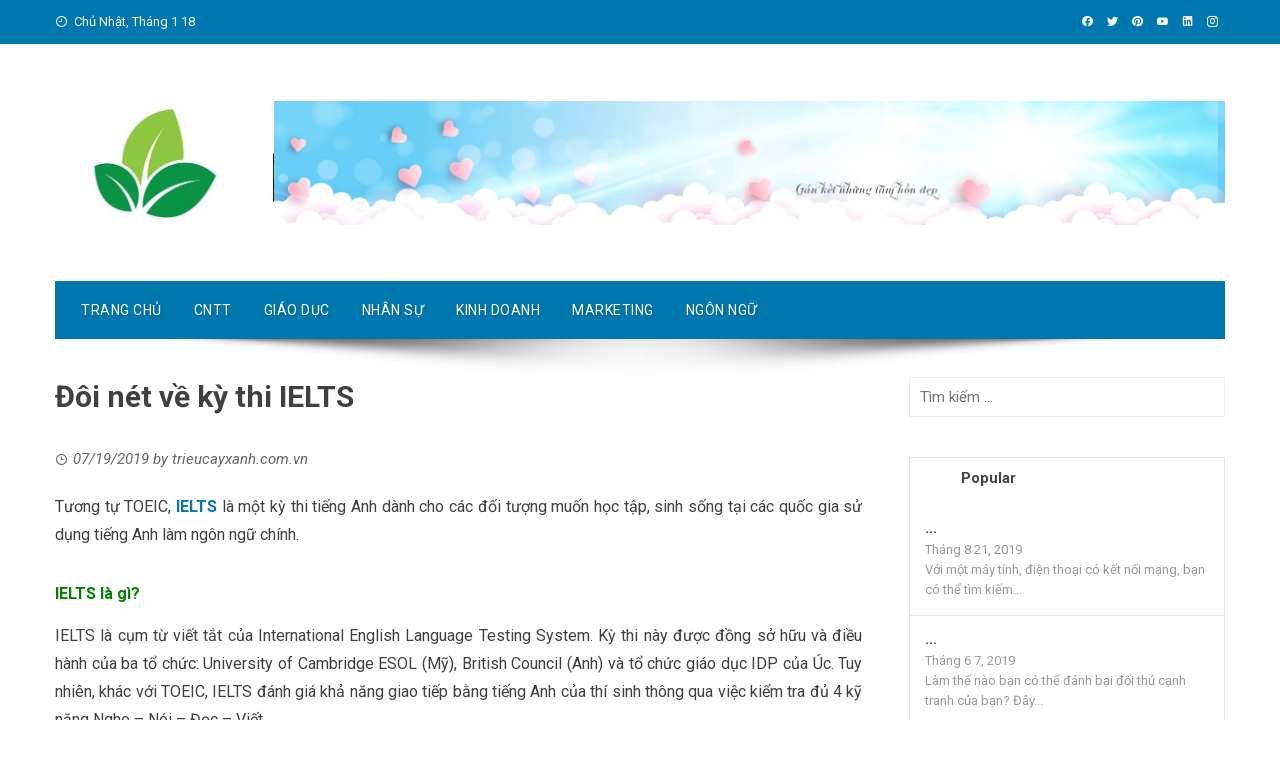

--- FILE ---
content_type: text/html; charset=UTF-8
request_url: https://trieucayxanh.com.vn/doi-net-ve-ky-thi-ielts/
body_size: 12911
content:
<!DOCTYPE html>
<html lang="vi" prefix="og: http://ogp.me/ns# fb: http://ogp.me/ns/fb# article: http://ogp.me/ns/article#">
    <head>
        <meta charset="UTF-8">
        <meta name="viewport" content="width=device-width, initial-scale=1">
        <link rel="profile" href="http://gmpg.org/xfn/11">

        <title>Đôi nét về kỳ thi IELTS</title>
<meta name='robots' content='max-image-preview:large' />
	<style>img:is([sizes="auto" i], [sizes^="auto," i]) { contain-intrinsic-size: 3000px 1500px }</style>
	
<!-- SEO Ultimate (http://www.seodesignsolutions.com/wordpress-seo/) -->
	<link rel="canonical" href="https://trieucayxanh.com.vn/doi-net-ve-ky-thi-ielts/" />
	<meta name="description" content="Tương tự TOEIC, IELTS là một kỳ thi tiếng Anh dành cho các đối tượng muốn học tập, sinh sống tại các quốc gia sử dụng tiếng Anh làm ngôn ngữ chính." />
	<meta property="og:type" content="article" />
	<meta property="og:title" content="Đôi nét về kỳ thi IELTS" />
	<meta property="og:description" content="Tương tự TOEIC, IELTS là một kỳ thi tiếng Anh dành cho các đối tượng muốn học tập, sinh sống tại các quốc gia sử dụng tiếng Anh làm ngôn ngữ chính." />
	<meta property="og:url" content="https://trieucayxanh.com.vn/doi-net-ve-ky-thi-ielts/" />
	<meta property="og:image" content="https://trieucayxanh.com.vn/wp-content/uploads/2019/07/doi-net-ve-ky-thi-ielts.jpg" />
	<meta property="article:published_time" content="2019-07-19" />
	<meta property="article:modified_time" content="2021-03-14" />
	<meta property="article:author" content="https://trieucayxanh.com.vn/author/bientapvien/" />
	<meta property="article:tag" content="Giáo dục" />
	<meta property="article:tag" content="Ngôn ngữ" />
	<meta property="og:site_name" content="Triệu cây xanh" />
	<meta name="twitter:card" content="summary" />
<!-- /SEO Ultimate -->

<link rel='dns-prefetch' href='//fonts.googleapis.com' />
<script type="text/javascript">
/* <![CDATA[ */
window._wpemojiSettings = {"baseUrl":"https:\/\/s.w.org\/images\/core\/emoji\/15.0.3\/72x72\/","ext":".png","svgUrl":"https:\/\/s.w.org\/images\/core\/emoji\/15.0.3\/svg\/","svgExt":".svg","source":{"concatemoji":"https:\/\/trieucayxanh.com.vn\/wp-includes\/js\/wp-emoji-release.min.js?ver=6.7.4"}};
/*! This file is auto-generated */
!function(i,n){var o,s,e;function c(e){try{var t={supportTests:e,timestamp:(new Date).valueOf()};sessionStorage.setItem(o,JSON.stringify(t))}catch(e){}}function p(e,t,n){e.clearRect(0,0,e.canvas.width,e.canvas.height),e.fillText(t,0,0);var t=new Uint32Array(e.getImageData(0,0,e.canvas.width,e.canvas.height).data),r=(e.clearRect(0,0,e.canvas.width,e.canvas.height),e.fillText(n,0,0),new Uint32Array(e.getImageData(0,0,e.canvas.width,e.canvas.height).data));return t.every(function(e,t){return e===r[t]})}function u(e,t,n){switch(t){case"flag":return n(e,"\ud83c\udff3\ufe0f\u200d\u26a7\ufe0f","\ud83c\udff3\ufe0f\u200b\u26a7\ufe0f")?!1:!n(e,"\ud83c\uddfa\ud83c\uddf3","\ud83c\uddfa\u200b\ud83c\uddf3")&&!n(e,"\ud83c\udff4\udb40\udc67\udb40\udc62\udb40\udc65\udb40\udc6e\udb40\udc67\udb40\udc7f","\ud83c\udff4\u200b\udb40\udc67\u200b\udb40\udc62\u200b\udb40\udc65\u200b\udb40\udc6e\u200b\udb40\udc67\u200b\udb40\udc7f");case"emoji":return!n(e,"\ud83d\udc26\u200d\u2b1b","\ud83d\udc26\u200b\u2b1b")}return!1}function f(e,t,n){var r="undefined"!=typeof WorkerGlobalScope&&self instanceof WorkerGlobalScope?new OffscreenCanvas(300,150):i.createElement("canvas"),a=r.getContext("2d",{willReadFrequently:!0}),o=(a.textBaseline="top",a.font="600 32px Arial",{});return e.forEach(function(e){o[e]=t(a,e,n)}),o}function t(e){var t=i.createElement("script");t.src=e,t.defer=!0,i.head.appendChild(t)}"undefined"!=typeof Promise&&(o="wpEmojiSettingsSupports",s=["flag","emoji"],n.supports={everything:!0,everythingExceptFlag:!0},e=new Promise(function(e){i.addEventListener("DOMContentLoaded",e,{once:!0})}),new Promise(function(t){var n=function(){try{var e=JSON.parse(sessionStorage.getItem(o));if("object"==typeof e&&"number"==typeof e.timestamp&&(new Date).valueOf()<e.timestamp+604800&&"object"==typeof e.supportTests)return e.supportTests}catch(e){}return null}();if(!n){if("undefined"!=typeof Worker&&"undefined"!=typeof OffscreenCanvas&&"undefined"!=typeof URL&&URL.createObjectURL&&"undefined"!=typeof Blob)try{var e="postMessage("+f.toString()+"("+[JSON.stringify(s),u.toString(),p.toString()].join(",")+"));",r=new Blob([e],{type:"text/javascript"}),a=new Worker(URL.createObjectURL(r),{name:"wpTestEmojiSupports"});return void(a.onmessage=function(e){c(n=e.data),a.terminate(),t(n)})}catch(e){}c(n=f(s,u,p))}t(n)}).then(function(e){for(var t in e)n.supports[t]=e[t],n.supports.everything=n.supports.everything&&n.supports[t],"flag"!==t&&(n.supports.everythingExceptFlag=n.supports.everythingExceptFlag&&n.supports[t]);n.supports.everythingExceptFlag=n.supports.everythingExceptFlag&&!n.supports.flag,n.DOMReady=!1,n.readyCallback=function(){n.DOMReady=!0}}).then(function(){return e}).then(function(){var e;n.supports.everything||(n.readyCallback(),(e=n.source||{}).concatemoji?t(e.concatemoji):e.wpemoji&&e.twemoji&&(t(e.twemoji),t(e.wpemoji)))}))}((window,document),window._wpemojiSettings);
/* ]]> */
</script>
<style id='wp-emoji-styles-inline-css' type='text/css'>

	img.wp-smiley, img.emoji {
		display: inline !important;
		border: none !important;
		box-shadow: none !important;
		height: 1em !important;
		width: 1em !important;
		margin: 0 0.07em !important;
		vertical-align: -0.1em !important;
		background: none !important;
		padding: 0 !important;
	}
</style>
<link rel='stylesheet' id='wp-block-library-css' href='https://trieucayxanh.com.vn/wp-includes/css/dist/block-library/style.min.css?ver=6.7.4' type='text/css' media='all' />
<style id='wp-block-library-theme-inline-css' type='text/css'>
.wp-block-audio :where(figcaption){color:#555;font-size:13px;text-align:center}.is-dark-theme .wp-block-audio :where(figcaption){color:#ffffffa6}.wp-block-audio{margin:0 0 1em}.wp-block-code{border:1px solid #ccc;border-radius:4px;font-family:Menlo,Consolas,monaco,monospace;padding:.8em 1em}.wp-block-embed :where(figcaption){color:#555;font-size:13px;text-align:center}.is-dark-theme .wp-block-embed :where(figcaption){color:#ffffffa6}.wp-block-embed{margin:0 0 1em}.blocks-gallery-caption{color:#555;font-size:13px;text-align:center}.is-dark-theme .blocks-gallery-caption{color:#ffffffa6}:root :where(.wp-block-image figcaption){color:#555;font-size:13px;text-align:center}.is-dark-theme :root :where(.wp-block-image figcaption){color:#ffffffa6}.wp-block-image{margin:0 0 1em}.wp-block-pullquote{border-bottom:4px solid;border-top:4px solid;color:currentColor;margin-bottom:1.75em}.wp-block-pullquote cite,.wp-block-pullquote footer,.wp-block-pullquote__citation{color:currentColor;font-size:.8125em;font-style:normal;text-transform:uppercase}.wp-block-quote{border-left:.25em solid;margin:0 0 1.75em;padding-left:1em}.wp-block-quote cite,.wp-block-quote footer{color:currentColor;font-size:.8125em;font-style:normal;position:relative}.wp-block-quote:where(.has-text-align-right){border-left:none;border-right:.25em solid;padding-left:0;padding-right:1em}.wp-block-quote:where(.has-text-align-center){border:none;padding-left:0}.wp-block-quote.is-large,.wp-block-quote.is-style-large,.wp-block-quote:where(.is-style-plain){border:none}.wp-block-search .wp-block-search__label{font-weight:700}.wp-block-search__button{border:1px solid #ccc;padding:.375em .625em}:where(.wp-block-group.has-background){padding:1.25em 2.375em}.wp-block-separator.has-css-opacity{opacity:.4}.wp-block-separator{border:none;border-bottom:2px solid;margin-left:auto;margin-right:auto}.wp-block-separator.has-alpha-channel-opacity{opacity:1}.wp-block-separator:not(.is-style-wide):not(.is-style-dots){width:100px}.wp-block-separator.has-background:not(.is-style-dots){border-bottom:none;height:1px}.wp-block-separator.has-background:not(.is-style-wide):not(.is-style-dots){height:2px}.wp-block-table{margin:0 0 1em}.wp-block-table td,.wp-block-table th{word-break:normal}.wp-block-table :where(figcaption){color:#555;font-size:13px;text-align:center}.is-dark-theme .wp-block-table :where(figcaption){color:#ffffffa6}.wp-block-video :where(figcaption){color:#555;font-size:13px;text-align:center}.is-dark-theme .wp-block-video :where(figcaption){color:#ffffffa6}.wp-block-video{margin:0 0 1em}:root :where(.wp-block-template-part.has-background){margin-bottom:0;margin-top:0;padding:1.25em 2.375em}
</style>
<style id='classic-theme-styles-inline-css' type='text/css'>
/*! This file is auto-generated */
.wp-block-button__link{color:#fff;background-color:#32373c;border-radius:9999px;box-shadow:none;text-decoration:none;padding:calc(.667em + 2px) calc(1.333em + 2px);font-size:1.125em}.wp-block-file__button{background:#32373c;color:#fff;text-decoration:none}
</style>
<style id='global-styles-inline-css' type='text/css'>
:root{--wp--preset--aspect-ratio--square: 1;--wp--preset--aspect-ratio--4-3: 4/3;--wp--preset--aspect-ratio--3-4: 3/4;--wp--preset--aspect-ratio--3-2: 3/2;--wp--preset--aspect-ratio--2-3: 2/3;--wp--preset--aspect-ratio--16-9: 16/9;--wp--preset--aspect-ratio--9-16: 9/16;--wp--preset--color--black: #000000;--wp--preset--color--cyan-bluish-gray: #abb8c3;--wp--preset--color--white: #ffffff;--wp--preset--color--pale-pink: #f78da7;--wp--preset--color--vivid-red: #cf2e2e;--wp--preset--color--luminous-vivid-orange: #ff6900;--wp--preset--color--luminous-vivid-amber: #fcb900;--wp--preset--color--light-green-cyan: #7bdcb5;--wp--preset--color--vivid-green-cyan: #00d084;--wp--preset--color--pale-cyan-blue: #8ed1fc;--wp--preset--color--vivid-cyan-blue: #0693e3;--wp--preset--color--vivid-purple: #9b51e0;--wp--preset--gradient--vivid-cyan-blue-to-vivid-purple: linear-gradient(135deg,rgba(6,147,227,1) 0%,rgb(155,81,224) 100%);--wp--preset--gradient--light-green-cyan-to-vivid-green-cyan: linear-gradient(135deg,rgb(122,220,180) 0%,rgb(0,208,130) 100%);--wp--preset--gradient--luminous-vivid-amber-to-luminous-vivid-orange: linear-gradient(135deg,rgba(252,185,0,1) 0%,rgba(255,105,0,1) 100%);--wp--preset--gradient--luminous-vivid-orange-to-vivid-red: linear-gradient(135deg,rgba(255,105,0,1) 0%,rgb(207,46,46) 100%);--wp--preset--gradient--very-light-gray-to-cyan-bluish-gray: linear-gradient(135deg,rgb(238,238,238) 0%,rgb(169,184,195) 100%);--wp--preset--gradient--cool-to-warm-spectrum: linear-gradient(135deg,rgb(74,234,220) 0%,rgb(151,120,209) 20%,rgb(207,42,186) 40%,rgb(238,44,130) 60%,rgb(251,105,98) 80%,rgb(254,248,76) 100%);--wp--preset--gradient--blush-light-purple: linear-gradient(135deg,rgb(255,206,236) 0%,rgb(152,150,240) 100%);--wp--preset--gradient--blush-bordeaux: linear-gradient(135deg,rgb(254,205,165) 0%,rgb(254,45,45) 50%,rgb(107,0,62) 100%);--wp--preset--gradient--luminous-dusk: linear-gradient(135deg,rgb(255,203,112) 0%,rgb(199,81,192) 50%,rgb(65,88,208) 100%);--wp--preset--gradient--pale-ocean: linear-gradient(135deg,rgb(255,245,203) 0%,rgb(182,227,212) 50%,rgb(51,167,181) 100%);--wp--preset--gradient--electric-grass: linear-gradient(135deg,rgb(202,248,128) 0%,rgb(113,206,126) 100%);--wp--preset--gradient--midnight: linear-gradient(135deg,rgb(2,3,129) 0%,rgb(40,116,252) 100%);--wp--preset--font-size--small: 13px;--wp--preset--font-size--medium: 20px;--wp--preset--font-size--large: 36px;--wp--preset--font-size--x-large: 42px;--wp--preset--spacing--20: 0.44rem;--wp--preset--spacing--30: 0.67rem;--wp--preset--spacing--40: 1rem;--wp--preset--spacing--50: 1.5rem;--wp--preset--spacing--60: 2.25rem;--wp--preset--spacing--70: 3.38rem;--wp--preset--spacing--80: 5.06rem;--wp--preset--shadow--natural: 6px 6px 9px rgba(0, 0, 0, 0.2);--wp--preset--shadow--deep: 12px 12px 50px rgba(0, 0, 0, 0.4);--wp--preset--shadow--sharp: 6px 6px 0px rgba(0, 0, 0, 0.2);--wp--preset--shadow--outlined: 6px 6px 0px -3px rgba(255, 255, 255, 1), 6px 6px rgba(0, 0, 0, 1);--wp--preset--shadow--crisp: 6px 6px 0px rgba(0, 0, 0, 1);}:where(.is-layout-flex){gap: 0.5em;}:where(.is-layout-grid){gap: 0.5em;}body .is-layout-flex{display: flex;}.is-layout-flex{flex-wrap: wrap;align-items: center;}.is-layout-flex > :is(*, div){margin: 0;}body .is-layout-grid{display: grid;}.is-layout-grid > :is(*, div){margin: 0;}:where(.wp-block-columns.is-layout-flex){gap: 2em;}:where(.wp-block-columns.is-layout-grid){gap: 2em;}:where(.wp-block-post-template.is-layout-flex){gap: 1.25em;}:where(.wp-block-post-template.is-layout-grid){gap: 1.25em;}.has-black-color{color: var(--wp--preset--color--black) !important;}.has-cyan-bluish-gray-color{color: var(--wp--preset--color--cyan-bluish-gray) !important;}.has-white-color{color: var(--wp--preset--color--white) !important;}.has-pale-pink-color{color: var(--wp--preset--color--pale-pink) !important;}.has-vivid-red-color{color: var(--wp--preset--color--vivid-red) !important;}.has-luminous-vivid-orange-color{color: var(--wp--preset--color--luminous-vivid-orange) !important;}.has-luminous-vivid-amber-color{color: var(--wp--preset--color--luminous-vivid-amber) !important;}.has-light-green-cyan-color{color: var(--wp--preset--color--light-green-cyan) !important;}.has-vivid-green-cyan-color{color: var(--wp--preset--color--vivid-green-cyan) !important;}.has-pale-cyan-blue-color{color: var(--wp--preset--color--pale-cyan-blue) !important;}.has-vivid-cyan-blue-color{color: var(--wp--preset--color--vivid-cyan-blue) !important;}.has-vivid-purple-color{color: var(--wp--preset--color--vivid-purple) !important;}.has-black-background-color{background-color: var(--wp--preset--color--black) !important;}.has-cyan-bluish-gray-background-color{background-color: var(--wp--preset--color--cyan-bluish-gray) !important;}.has-white-background-color{background-color: var(--wp--preset--color--white) !important;}.has-pale-pink-background-color{background-color: var(--wp--preset--color--pale-pink) !important;}.has-vivid-red-background-color{background-color: var(--wp--preset--color--vivid-red) !important;}.has-luminous-vivid-orange-background-color{background-color: var(--wp--preset--color--luminous-vivid-orange) !important;}.has-luminous-vivid-amber-background-color{background-color: var(--wp--preset--color--luminous-vivid-amber) !important;}.has-light-green-cyan-background-color{background-color: var(--wp--preset--color--light-green-cyan) !important;}.has-vivid-green-cyan-background-color{background-color: var(--wp--preset--color--vivid-green-cyan) !important;}.has-pale-cyan-blue-background-color{background-color: var(--wp--preset--color--pale-cyan-blue) !important;}.has-vivid-cyan-blue-background-color{background-color: var(--wp--preset--color--vivid-cyan-blue) !important;}.has-vivid-purple-background-color{background-color: var(--wp--preset--color--vivid-purple) !important;}.has-black-border-color{border-color: var(--wp--preset--color--black) !important;}.has-cyan-bluish-gray-border-color{border-color: var(--wp--preset--color--cyan-bluish-gray) !important;}.has-white-border-color{border-color: var(--wp--preset--color--white) !important;}.has-pale-pink-border-color{border-color: var(--wp--preset--color--pale-pink) !important;}.has-vivid-red-border-color{border-color: var(--wp--preset--color--vivid-red) !important;}.has-luminous-vivid-orange-border-color{border-color: var(--wp--preset--color--luminous-vivid-orange) !important;}.has-luminous-vivid-amber-border-color{border-color: var(--wp--preset--color--luminous-vivid-amber) !important;}.has-light-green-cyan-border-color{border-color: var(--wp--preset--color--light-green-cyan) !important;}.has-vivid-green-cyan-border-color{border-color: var(--wp--preset--color--vivid-green-cyan) !important;}.has-pale-cyan-blue-border-color{border-color: var(--wp--preset--color--pale-cyan-blue) !important;}.has-vivid-cyan-blue-border-color{border-color: var(--wp--preset--color--vivid-cyan-blue) !important;}.has-vivid-purple-border-color{border-color: var(--wp--preset--color--vivid-purple) !important;}.has-vivid-cyan-blue-to-vivid-purple-gradient-background{background: var(--wp--preset--gradient--vivid-cyan-blue-to-vivid-purple) !important;}.has-light-green-cyan-to-vivid-green-cyan-gradient-background{background: var(--wp--preset--gradient--light-green-cyan-to-vivid-green-cyan) !important;}.has-luminous-vivid-amber-to-luminous-vivid-orange-gradient-background{background: var(--wp--preset--gradient--luminous-vivid-amber-to-luminous-vivid-orange) !important;}.has-luminous-vivid-orange-to-vivid-red-gradient-background{background: var(--wp--preset--gradient--luminous-vivid-orange-to-vivid-red) !important;}.has-very-light-gray-to-cyan-bluish-gray-gradient-background{background: var(--wp--preset--gradient--very-light-gray-to-cyan-bluish-gray) !important;}.has-cool-to-warm-spectrum-gradient-background{background: var(--wp--preset--gradient--cool-to-warm-spectrum) !important;}.has-blush-light-purple-gradient-background{background: var(--wp--preset--gradient--blush-light-purple) !important;}.has-blush-bordeaux-gradient-background{background: var(--wp--preset--gradient--blush-bordeaux) !important;}.has-luminous-dusk-gradient-background{background: var(--wp--preset--gradient--luminous-dusk) !important;}.has-pale-ocean-gradient-background{background: var(--wp--preset--gradient--pale-ocean) !important;}.has-electric-grass-gradient-background{background: var(--wp--preset--gradient--electric-grass) !important;}.has-midnight-gradient-background{background: var(--wp--preset--gradient--midnight) !important;}.has-small-font-size{font-size: var(--wp--preset--font-size--small) !important;}.has-medium-font-size{font-size: var(--wp--preset--font-size--medium) !important;}.has-large-font-size{font-size: var(--wp--preset--font-size--large) !important;}.has-x-large-font-size{font-size: var(--wp--preset--font-size--x-large) !important;}
:where(.wp-block-post-template.is-layout-flex){gap: 1.25em;}:where(.wp-block-post-template.is-layout-grid){gap: 1.25em;}
:where(.wp-block-columns.is-layout-flex){gap: 2em;}:where(.wp-block-columns.is-layout-grid){gap: 2em;}
:root :where(.wp-block-pullquote){font-size: 1.5em;line-height: 1.6;}
</style>
<link rel='stylesheet' id='kk-star-ratings-css' href='https://trieucayxanh.com.vn/wp-content/plugins/kk-star-ratings/src/core/public/css/kk-star-ratings.min.css?ver=5.4.10.1' type='text/css' media='all' />
<link rel='stylesheet' id='toc-screen-css' href='https://trieucayxanh.com.vn/wp-content/plugins/table-of-contents-plus/screen.min.css?ver=2411.1' type='text/css' media='all' />
<link rel='stylesheet' id='viral-fonts-css' href='//fonts.googleapis.com/css?family=Roboto+Condensed%3A400%2C400i%2C700%7CRoboto%3A400%2C400i%2C700&#038;subset=latin%2Clatin-ext&#038;display=swap' type='text/css' media='all' />
<link rel='stylesheet' id='materialdesignicons-css' href='https://trieucayxanh.com.vn/wp-content/themes/viral/css/materialdesignicons.css?ver=1.6.9' type='text/css' media='all' />
<link rel='stylesheet' id='owl-carousel-css' href='https://trieucayxanh.com.vn/wp-content/themes/viral/css/owl.carousel.css?ver=1.6.9' type='text/css' media='all' />
<link rel='stylesheet' id='viral-style-css' href='https://trieucayxanh.com.vn/wp-content/themes/viral/style.css?ver=1.6.9' type='text/css' media='all' />
<style id='viral-style-inline-css' type='text/css'>
body,button,input,select,textarea{
font-family:'Roboto',sans-serif;}
body,button,input,select,textarea,.entry-header .entry-title a,.vl-share-buttons a,.entry-categories,.entry-categories a,.entry-footer .cat-links a,.entry-footer .tags-links a,.entry-footer .edit-link a,.widget-area a{color:#404040}
.entry-figure + .entry-header{background-color:##FFFFFF}
.vl-site-title,.vl-main-navigation a,h1,h2,h3,h4,h5,h6{
font-family:'Roboto',sans-serif;}
button,input[type='button'],input[type='reset'],input[type='submit'],.vl-post-info,.entry-footer .vl-read-more,.vl-timeline .vl-post-item:hover:after,#vl-back-top,.comment-navigation .nav-previous a,.comment-navigation .nav-next a,.pagination a,.pagination span,.vl-top-header,#vl-site-navigation,.vl-main-navigation ul ul,.vl-ticker-title,.vl-ticker .owl-carousel .owl-nav button[class^='owl-'],body .he-ticker-title,body .he-ticker .owl-carousel .owl-nav button[class^='owl-'],.vl-top-block .post-categories li a:hover,body .he-post-thumb .post-categories li a:hover,body .he-post-content .post-categories li a:hover,body .he-carousel-block .owl-carousel .owl-nav button.owl-prev,body .he-carousel-block .owl-carousel .owl-nav button.owl-next,body .he-title-style2.he-block-title span:before{background:#0078af;}
a,.vl-share-buttons a:hover,.widget-area a:hover,.comment-list a:hover,.vl-site-title a,.vl-site-description,.post-navigation a:hover,.vl-ticker .owl-item a:hover,body .he-ticker .owl-item a:hover,.vl-post-item h3 a:hover{color:#0078af;}
.widget-title,h3#reply-title,h3.comments-title,.comment-navigation .nav-next a:after,.vl-block-title,body .he-title-style3.he-block-title{
border-left-color:#0078af;}
.comment-navigation .nav-previous a:after{
border-right-color:#0078af;}
.vl-ticker-title:after,body .he-ticker-title:after{border-color:transparent transparent transparent #0078af;}
</style>
<link rel='stylesheet' id='yarpp-thumbnails-css' href='https://trieucayxanh.com.vn/wp-content/plugins/yet-another-related-posts-plugin/style/styles_thumbnails.css?ver=5.30.11' type='text/css' media='all' />
<style id='yarpp-thumbnails-inline-css' type='text/css'>
.yarpp-thumbnails-horizontal .yarpp-thumbnail {width: 160px;height: 200px;margin: 5px;margin-left: 0px;}.yarpp-thumbnail > img, .yarpp-thumbnail-default {width: 150px;height: 150px;margin: 5px;}.yarpp-thumbnails-horizontal .yarpp-thumbnail-title {margin: 7px;margin-top: 0px;width: 150px;}.yarpp-thumbnail-default > img {min-height: 150px;min-width: 150px;}
</style>
<script type="text/javascript" src="https://trieucayxanh.com.vn/wp-includes/js/jquery/jquery.min.js?ver=3.7.1" id="jquery-core-js"></script>
<script type="text/javascript" src="https://trieucayxanh.com.vn/wp-includes/js/jquery/jquery-migrate.min.js?ver=3.4.1" id="jquery-migrate-js"></script>
<link rel="https://api.w.org/" href="https://trieucayxanh.com.vn/wp-json/" /><link rel="alternate" title="JSON" type="application/json" href="https://trieucayxanh.com.vn/wp-json/wp/v2/posts/296" /><link rel="EditURI" type="application/rsd+xml" title="RSD" href="https://trieucayxanh.com.vn/xmlrpc.php?rsd" />
<link rel='shortlink' href='https://trieucayxanh.com.vn/?p=296' />
<link rel="alternate" title="oNhúng (JSON)" type="application/json+oembed" href="https://trieucayxanh.com.vn/wp-json/oembed/1.0/embed?url=https%3A%2F%2Ftrieucayxanh.com.vn%2Fdoi-net-ve-ky-thi-ielts%2F" />
<link rel="alternate" title="oNhúng (XML)" type="text/xml+oembed" href="https://trieucayxanh.com.vn/wp-json/oembed/1.0/embed?url=https%3A%2F%2Ftrieucayxanh.com.vn%2Fdoi-net-ve-ky-thi-ielts%2F&#038;format=xml" />
<!-- Google Tag Manager -->
<script>(function(w,d,s,l,i){w[l]=w[l]||[];w[l].push({'gtm.start':
new Date().getTime(),event:'gtm.js'});var f=d.getElementsByTagName(s)[0],
j=d.createElement(s),dl=l!='dataLayer'?'&l='+l:'';j.async=true;j.src=
'https://www.googletagmanager.com/gtm.js?id='+i+dl;f.parentNode.insertBefore(j,f);
})(window,document,'script','dataLayer','GTM-TJCM8FZ');</script>
<!-- End Google Tag Manager -->

<meta name="google-site-verification" content="heMXh2EqR5uKATsH_3FPLzn1hYbriEYyFwRGZftHgCg" />

<script async src="https://pagead2.googlesyndication.com/pagead/js/adsbygoogle.js?client=ca-pub-2115231044305053"
     crossorigin="anonymous"></script>
<script type="application/ld+json">{
    "@context": "https://schema.org/",
    "@type": "CreativeWorkSeries",
    "name": "Đôi nét về kỳ thi IELTS",
    "aggregateRating": {
        "@type": "AggregateRating",
        "ratingValue": "5",
        "bestRating": "5",
        "ratingCount": "1"
    }
}</script><link rel="icon" href="https://trieucayxanh.com.vn/wp-content/uploads/2021/05/cropped-logo-trieu-cay-xanh-2-32x32.jpg" sizes="32x32" />
<link rel="icon" href="https://trieucayxanh.com.vn/wp-content/uploads/2021/05/cropped-logo-trieu-cay-xanh-2-192x192.jpg" sizes="192x192" />
<link rel="apple-touch-icon" href="https://trieucayxanh.com.vn/wp-content/uploads/2021/05/cropped-logo-trieu-cay-xanh-2-180x180.jpg" />
<meta name="msapplication-TileImage" content="https://trieucayxanh.com.vn/wp-content/uploads/2021/05/cropped-logo-trieu-cay-xanh-2-270x270.jpg" />
    </head>

    <body class="post-template-default single single-post postid-296 single-format-standard wp-custom-logo wp-embed-responsive group-blog viral-right-sidebar">
                        <div id="vl-page">
            <a class="skip-link screen-reader-text" href="#sq-content">Skip to content</a>
            <header id="vl-masthead" class="vl-site-header ">
                <div class="vl-top-header">
                    <div class="vl-container vl-clearfix">
                        <div class="vl-top-left-header">
                            <span><i class="mdi mdi-clock-time-nine-outline"></i>Chủ Nhật, Tháng 1 18</span>                        </div>

                        <div class="vl-top-right-header">
                            <a class="vl-facebook" href="#" target="_blank"><i class="mdi mdi-facebook"></i></a><a class="vl-twitter" href="#" target="_blank"><i class="mdi mdi-twitter"></i></a><a class="vl-pinterest" href="#" target="_blank"><i class="mdi mdi-pinterest"></i></a><a class="vl-youtube" href="#" target="_blank"><i class="mdi mdi-youtube"></i></a><a class="vl-linkedin" href="#" target="_blank"><i class="mdi mdi-linkedin"></i></a><a class="vl-instagram" href="#" target="_blank"><i class="mdi mdi-instagram"></i></a>                        </div>
                    </div>
                </div>

                <div class="vl-header">
                    <div class="vl-container">
                                                <div id="vl-site-branding" class="">
                            <a href="https://trieucayxanh.com.vn/" class="custom-logo-link" rel="home"><img width="400" height="237" src="https://trieucayxanh.com.vn/wp-content/uploads/2021/05/cropped-logo-trieu-cay-xanh-3.jpg" class="custom-logo" alt="" decoding="async" srcset="https://trieucayxanh.com.vn/wp-content/uploads/2021/05/cropped-logo-trieu-cay-xanh-3.jpg 400w, https://trieucayxanh.com.vn/wp-content/uploads/2021/05/cropped-logo-trieu-cay-xanh-3-300x178.jpg 300w" sizes="(max-width: 400px) 100vw, 400px" /></a>                        </div><!-- .site-branding -->

                         
                            <div class="vl-header-ads">
                                <aside id="media_image-7" class="widget widget_media_image"><img class="image " src="https://gentracofeed.com.vn/wp-content/uploads/2020/06/banner-feed4.jpg" alt="" width="1920" height="250" decoding="async" /></aside>                            </div>
                                            </div>
                </div>

                <nav id="vl-site-navigation" class="vl-main-navigation ">
                    <div class="vl-container">
                        <a href="#" class="vl-toggle-menu"><span></span></a>
                        <div class="vl-menu vl-clearfix"><ul id="menu-menu-1" class="vl-clearfix"><li id="menu-item-247" class="menu-item menu-item-type-custom menu-item-object-custom menu-item-home menu-item-247"><a href="https://trieucayxanh.com.vn/">Trang chủ</a></li>
<li id="menu-item-249" class="menu-item menu-item-type-taxonomy menu-item-object-category menu-item-249"><a href="https://trieucayxanh.com.vn/cntt/">CNTT</a></li>
<li id="menu-item-250" class="menu-item menu-item-type-taxonomy menu-item-object-category current-post-ancestor current-menu-parent current-post-parent menu-item-250"><a href="https://trieucayxanh.com.vn/giao-duc/">Giáo dục</a></li>
<li id="menu-item-251" class="menu-item menu-item-type-taxonomy menu-item-object-category menu-item-251"><a href="https://trieucayxanh.com.vn/nhan-su/">Nhân Sự</a></li>
<li id="menu-item-252" class="menu-item menu-item-type-taxonomy menu-item-object-category menu-item-252"><a href="https://trieucayxanh.com.vn/kinh-doanh/">Kinh doanh</a></li>
<li id="menu-item-253" class="menu-item menu-item-type-taxonomy menu-item-object-category menu-item-253"><a href="https://trieucayxanh.com.vn/marketing/">Marketing</a></li>
<li id="menu-item-254" class="menu-item menu-item-type-taxonomy menu-item-object-category current-post-ancestor current-menu-parent current-post-parent menu-item-254"><a href="https://trieucayxanh.com.vn/ngon-ngu/">Ngôn ngữ</a></li>
</ul></div>                    </div>
                </nav>
                                    <img src="https://trieucayxanh.com.vn/wp-content/themes/viral/images/shadow.png" alt="Shadow">
                            </header>

            <div id="vl-content" class="vl-site-content">
<div class="vl-container vl-clearfix">
    <div id="primary" class="content-area">
                        <header class="vl-main-header">
                    <h1>Đôi nét về kỳ thi IELTS</h1>                </header><!-- .entry-header -->
                
<article id="post-296" class="vl-article-content post-296 post type-post status-publish format-standard has-post-thumbnail hentry category-giao-duc category-ngon-ngu">
    <header class="entry-header">
        <div class="posted-on"><i class="mdi mdi-clock-time-three-outline"></i><time class="entry-date published" datetime="2019-07-19T02:29:41+00:00">07/19/2019</time><time class="updated" datetime="2021-03-14T23:36:41+00:00">03/14/2021</time><span class="byline"> by <span class="author vcard">trieucayxanh.com.vn</span></span></div>    </header>

    <div class="entry-content">
        <p style="text-align: justify;">Tương tự TOEIC, <strong><a href="https://trieucayxanh.com.vn/">IELTS</a></strong> là một kỳ thi tiếng Anh dành cho các đối tượng muốn học tập, sinh sống tại các quốc gia sử dụng tiếng Anh làm ngôn ngữ chính.</p>
<h2 style="text-align: justify;"><span style="color: #008000; font-size: 12pt;"><strong>IELTS là gì?</strong></span></h2>
<p style="text-align: justify;">IELTS là cụm từ viết tắt của International English Language Testing System. Kỳ thi này được đồng sở hữu và điều hành của ba tổ chức: University of Cambridge ESOL (Mỹ), British Council (Anh) và tổ chức giáo dục IDP của Úc. Tuy nhiên, khác với TOEIC, IELTS đánh giá khả năng giao tiếp bằng tiếng Anh của thí sinh thông qua việc kiểm tra đủ 4 kỹ năng Nghe – Nói – Đọc – Viết. <a href="https://www.google.com/maps?cid=10844686117557614584" target="_blank" rel="noopener"><span style="color: #ffffff;" data-sheets-value="{&quot;1&quot;:2,&quot;2&quot;:&quot;khóa học xuất nhập khẩu&quot;}" data-sheets-userformat="{&quot;2&quot;:12801,&quot;3&quot;:{&quot;1&quot;:0},&quot;12&quot;:0,&quot;15&quot;:&quot;Times New Roman&quot;,&quot;16&quot;:12}">khóa học xuất nhập khẩu</span></a></p>
<p style="text-align: justify;">Từ năm 1989, IELTS được công nhận là kỳ thi trắc nghiệm Anh ngữ đáng tin cậy, được 6.000 cơ sở giáo dục, cơ quan chính phủ, tổ chức chuyên môn thế giới công nhận. Ngoài ra, nếu các bạn muốn học tập, sinh sống ở Úc, Canada hay New Zealand thì IELTS là một yêu cầu bắt buộc phải có</p>
<p style="text-align: justify;"><a href="https://trieucayxanh.com.vn/doi-net-ve-ky-thi-ielts/"><strong>Thi IELTS</strong></a> có hai hình thức, một là <strong>Academic</strong> dành cho các bạn dự định học Đại học (với số điểm từ 6.0 trở lên) và chương trình sau đại học (với số điểm từ 6.5 trở lên), hai chương trình <strong>General Training</strong> dành cho các thí sinh dự định học Trung học, Cao đẳng, học các khóa đào tạo ngắn hạn hoặc định cư (từ 5.0 trở lên)</p>
<h3><span style="font-size: 12pt; color: #008000;">Phân biệt giữa <strong>Academic và General Training</strong></span></h3>
<p><img decoding="async" class="wp-image-297 size-full aligncenter" src="https://trieucayxanh.com.vn/wp-content/uploads/2019/07/so-sanh-ielts-academic-va-ielts-general.jpg" alt="So sánh IELTS Academic và IELTS General" width="800" height="466" srcset="https://trieucayxanh.com.vn/wp-content/uploads/2019/07/so-sanh-ielts-academic-va-ielts-general.jpg 800w, https://trieucayxanh.com.vn/wp-content/uploads/2019/07/so-sanh-ielts-academic-va-ielts-general-300x175.jpg 300w, https://trieucayxanh.com.vn/wp-content/uploads/2019/07/so-sanh-ielts-academic-va-ielts-general-768x447.jpg 768w" sizes="(max-width: 800px) 100vw, 800px" /></p>
<p>Tham khảo các bài viết: <a href="https://xuatnhapkhauleanh.edu.vn/khoa-hoc/khoa-hoc-logistics-chuyen-sau.html" target="_blank" rel="noopener"><span style="color: #ffffff;" data-sheets-value="{&quot;1&quot;:2,&quot;2&quot;:&quot;học logistics chuyên sâu&quot;}" data-sheets-userformat="{&quot;2&quot;:13057,&quot;3&quot;:{&quot;1&quot;:0},&quot;11&quot;:3,&quot;12&quot;:0,&quot;15&quot;:&quot;Times New Roman&quot;,&quot;16&quot;:12}">học logistics chuyên sâu</span></a></p>
<p>&gt;&gt;<strong><a href="https://trieucayxanh.com.vn/huong-dan-de-dat-duoc-diem-tot-o-ky-thi-toefl/" rel="bookmark">Hướng dẫn để đạt được điểm tốt ở kỳ thi TOEFL</a></strong></p>

<script type="text/javascript">
jQuery(document).ready(function($) {
	$.post('https://trieucayxanh.com.vn/wp-admin/admin-ajax.php', {action: 'wpt_view_count', id: '296'});
});
</script>

<div class="kk-star-ratings kksr-auto kksr-align-left kksr-valign-bottom"
    data-payload='{&quot;align&quot;:&quot;left&quot;,&quot;id&quot;:&quot;296&quot;,&quot;slug&quot;:&quot;default&quot;,&quot;valign&quot;:&quot;bottom&quot;,&quot;ignore&quot;:&quot;&quot;,&quot;reference&quot;:&quot;auto&quot;,&quot;class&quot;:&quot;&quot;,&quot;count&quot;:&quot;1&quot;,&quot;legendonly&quot;:&quot;&quot;,&quot;readonly&quot;:&quot;&quot;,&quot;score&quot;:&quot;5&quot;,&quot;starsonly&quot;:&quot;&quot;,&quot;best&quot;:&quot;5&quot;,&quot;gap&quot;:&quot;5&quot;,&quot;greet&quot;:&quot;Rate this post&quot;,&quot;legend&quot;:&quot;5\/5 - (1 bình chọn)&quot;,&quot;size&quot;:&quot;24&quot;,&quot;title&quot;:&quot;Đôi nét về kỳ thi IELTS&quot;,&quot;width&quot;:&quot;142.5&quot;,&quot;_legend&quot;:&quot;{score}\/{best} - ({count} {votes})&quot;,&quot;font_factor&quot;:&quot;1.25&quot;}'>
            
<div class="kksr-stars">
    
<div class="kksr-stars-inactive">
            <div class="kksr-star" data-star="1" style="padding-right: 5px">
            

<div class="kksr-icon" style="width: 24px; height: 24px;"></div>
        </div>
            <div class="kksr-star" data-star="2" style="padding-right: 5px">
            

<div class="kksr-icon" style="width: 24px; height: 24px;"></div>
        </div>
            <div class="kksr-star" data-star="3" style="padding-right: 5px">
            

<div class="kksr-icon" style="width: 24px; height: 24px;"></div>
        </div>
            <div class="kksr-star" data-star="4" style="padding-right: 5px">
            

<div class="kksr-icon" style="width: 24px; height: 24px;"></div>
        </div>
            <div class="kksr-star" data-star="5" style="padding-right: 5px">
            

<div class="kksr-icon" style="width: 24px; height: 24px;"></div>
        </div>
    </div>
    
<div class="kksr-stars-active" style="width: 142.5px;">
            <div class="kksr-star" style="padding-right: 5px">
            

<div class="kksr-icon" style="width: 24px; height: 24px;"></div>
        </div>
            <div class="kksr-star" style="padding-right: 5px">
            

<div class="kksr-icon" style="width: 24px; height: 24px;"></div>
        </div>
            <div class="kksr-star" style="padding-right: 5px">
            

<div class="kksr-icon" style="width: 24px; height: 24px;"></div>
        </div>
            <div class="kksr-star" style="padding-right: 5px">
            

<div class="kksr-icon" style="width: 24px; height: 24px;"></div>
        </div>
            <div class="kksr-star" style="padding-right: 5px">
            

<div class="kksr-icon" style="width: 24px; height: 24px;"></div>
        </div>
    </div>
</div>
                

<div class="kksr-legend" style="font-size: 19.2px;">
            5/5 - (1 bình chọn)    </div>
    </div>

						<script type="text/javascript">
						jQuery(document).ready(function($) {
							$.post('https://trieucayxanh.com.vn/wp-admin/admin-ajax.php', {action: 'wpt_view_count', id: '296'});
						});
						</script><div class='yarpp yarpp-related yarpp-related-website yarpp-template-thumbnails'>
<!-- YARPP Thumbnails -->
<h3>Bài viết xem thêm </h3>
<div class="yarpp-thumbnails-horizontal">
<a class='yarpp-thumbnail' rel='norewrite' href='https://trieucayxanh.com.vn/bi-quyet-hoc-ngoai-ngu-nhanh/' title='Bí quyết học ngoại ngữ nhanh'>
<img width="150" height="150" src="https://trieucayxanh.com.vn/wp-content/uploads/2019/07/bi-quyet-học-tieng-anh-nhanh-150x150.jpg" class="attachment-thumbnail size-thumbnail wp-post-image" alt="Bí quyết học tiếng Anh nhanh" data-pin-nopin="true" srcset="https://trieucayxanh.com.vn/wp-content/uploads/2019/07/bi-quyet-học-tieng-anh-nhanh-150x150.jpg 150w, https://trieucayxanh.com.vn/wp-content/uploads/2019/07/bi-quyet-học-tieng-anh-nhanh-65x65.jpg 65w" sizes="(max-width: 150px) 100vw, 150px" /><span class="yarpp-thumbnail-title">Bí quyết học ngoại ngữ nhanh</span></a>
<a class='yarpp-thumbnail' rel='norewrite' href='https://trieucayxanh.com.vn/top-5-trung-tam-day-tieng-anh-tot-nhat-ha-noi-tphcm/' title='Top 5 trung tâm dạy tiếng Anh tốt nhất Hà Nội  TPHCM'>
<img width="150" height="150" src="https://trieucayxanh.com.vn/wp-content/uploads/2019/07/hoc-tieng-anh-150x150.jpg" class="attachment-thumbnail size-thumbnail wp-post-image" alt="Trung tâm học tiếng Anh" data-pin-nopin="true" srcset="https://trieucayxanh.com.vn/wp-content/uploads/2019/07/hoc-tieng-anh-150x150.jpg 150w, https://trieucayxanh.com.vn/wp-content/uploads/2019/07/hoc-tieng-anh-65x65.jpg 65w" sizes="(max-width: 150px) 100vw, 150px" /><span class="yarpp-thumbnail-title">Top 5 trung tâm dạy tiếng Anh tốt nhất Hà Nội  TPHCM</span></a>
<a class='yarpp-thumbnail' rel='norewrite' href='https://trieucayxanh.com.vn/huong-dan-de-dat-duoc-diem-tot-o-ky-thi-toefl/' title='Hướng dẫn để đạt được điểm tốt ở kỳ thi TOEFL'>
<img width="150" height="150" src="https://trieucayxanh.com.vn/wp-content/uploads/2019/07/huong-dan-de-dat-duoc-diem-tot-o-ky-thi-toefl-150x150.jpg" class="attachment-thumbnail size-thumbnail wp-post-image" alt="Hướng dẫn để đạt được điểm tốt ở kỳ thi TOEFL" data-pin-nopin="true" srcset="https://trieucayxanh.com.vn/wp-content/uploads/2019/07/huong-dan-de-dat-duoc-diem-tot-o-ky-thi-toefl-150x150.jpg 150w, https://trieucayxanh.com.vn/wp-content/uploads/2019/07/huong-dan-de-dat-duoc-diem-tot-o-ky-thi-toefl-65x65.jpg 65w" sizes="(max-width: 150px) 100vw, 150px" /><span class="yarpp-thumbnail-title">Hướng dẫn để đạt được điểm tốt ở kỳ thi TOEFL</span></a>
<a class='yarpp-thumbnail' rel='norewrite' href='https://trieucayxanh.com.vn/vuot-qua-ky-thi-toeic-voi-diem-cao/' title='Vượt qua kỳ thi TOEIC với điểm cao'>
<img width="150" height="150" src="https://trieucayxanh.com.vn/wp-content/uploads/2019/07/vuot-qua-ky-thi-toeic-voi-diem-cao-150x150.jpg" class="attachment-thumbnail size-thumbnail wp-post-image" alt="Vượt qua kỳ thi TOEIC với điểm cao" data-pin-nopin="true" srcset="https://trieucayxanh.com.vn/wp-content/uploads/2019/07/vuot-qua-ky-thi-toeic-voi-diem-cao-150x150.jpg 150w, https://trieucayxanh.com.vn/wp-content/uploads/2019/07/vuot-qua-ky-thi-toeic-voi-diem-cao-65x65.jpg 65w" sizes="(max-width: 150px) 100vw, 150px" /><span class="yarpp-thumbnail-title">Vượt qua kỳ thi TOEIC với điểm cao</span></a>
<a class='yarpp-thumbnail' rel='norewrite' href='https://trieucayxanh.com.vn/cach-hoc-tieng-anh-hieu-qua-tai-nha-cho-tre/' title='Cách học tiếng Anh hiệu quả tại nhà cho trẻ'>
<img width="150" height="150" src="https://trieucayxanh.com.vn/wp-content/uploads/2019/12/tiếng-anh-trẻ-em-150x150.png" class="attachment-thumbnail size-thumbnail wp-post-image" alt="tiếng anh trẻ em" data-pin-nopin="true" srcset="https://trieucayxanh.com.vn/wp-content/uploads/2019/12/tiếng-anh-trẻ-em-150x150.png 150w, https://trieucayxanh.com.vn/wp-content/uploads/2019/12/tiếng-anh-trẻ-em-65x65.png 65w" sizes="(max-width: 150px) 100vw, 150px" /><span class="yarpp-thumbnail-title">Cách học tiếng Anh hiệu quả tại nhà cho trẻ</span></a>
<a class='yarpp-thumbnail' rel='norewrite' href='https://trieucayxanh.com.vn/25-cach-cai-thien-von-tu-vung-tieng-anh-viet/' title='25 cách cải thiện vốn từ vựng tiếng Anh viết'>
<img width="150" height="150" src="https://trieucayxanh.com.vn/wp-content/uploads/2019/07/25-cach-cai-thien-tu-vung-tieng-anh-viet-150x150.jpg" class="attachment-thumbnail size-thumbnail wp-post-image" alt="25 cách cải thiện từ vựng tiếng anh viết" data-pin-nopin="true" srcset="https://trieucayxanh.com.vn/wp-content/uploads/2019/07/25-cach-cai-thien-tu-vung-tieng-anh-viet-150x150.jpg 150w, https://trieucayxanh.com.vn/wp-content/uploads/2019/07/25-cach-cai-thien-tu-vung-tieng-anh-viet-65x65.jpg 65w" sizes="(max-width: 150px) 100vw, 150px" /><span class="yarpp-thumbnail-title">25 cách cải thiện vốn từ vựng tiếng Anh viết</span></a>
</div>
</div>
            </div><!-- .entry-content -->

    <footer class="entry-footer">
        <div class="cat-links"><i class="mdi mdi-book-open-outline"></i> Posted in <a href="https://trieucayxanh.com.vn/giao-duc/" rel="category tag">Giáo dục</a>, <a href="https://trieucayxanh.com.vn/ngon-ngu/" rel="category tag">Ngôn ngữ</a></div>    </footer><!-- .entry-footer -->
</article><!-- #post-## -->


            <nav class="navigation post-navigation">
                <div class="nav-links">
                    <div class="nav-previous">
                        <a href="https://trieucayxanh.com.vn/vuot-qua-ky-thi-toeic-voi-diem-cao/" rel="prev"><span><i class="mdi mdi-chevron-left"></i>Prev</span>Vượt qua kỳ thi TOEIC với điểm cao</a> 
                    </div>

                    <div class="nav-next">
                        <a href="https://trieucayxanh.com.vn/8-meo-chon-trinh-tao-trang-web-phu-hop/" rel="next"><span>Next<i class="mdi mdi-chevron-right"></i></span>8 mẹo chọn trình tạo trang web phù hợp</a>                    </div>
                </div>
            </nav>

            
<div id="comments" class="comments-area">

    
    
    
    
    	<div id="respond" class="comment-respond">
		<h3 id="reply-title" class="comment-reply-title">Để lại một bình luận <small><a rel="nofollow" id="cancel-comment-reply-link" href="/doi-net-ve-ky-thi-ielts/#respond" style="display:none;">Hủy</a></small></h3><form action="https://trieucayxanh.com.vn/wp-comments-post.php" method="post" id="commentform" class="comment-form" novalidate><p class="comment-notes"><span id="email-notes">Email của bạn sẽ không được hiển thị công khai.</span> <span class="required-field-message">Các trường bắt buộc được đánh dấu <span class="required">*</span></span></p><p class="comment-form-comment"><textarea id="comment" name="comment" cols="45" rows="8" aria-required="true" placeholder="Comment"></textarea></p><div class="author-email-url hs-clearfix"><p class="comment-form-author"><input id="author" name="author" type="text" value="" size="30" aria-required='true' placeholder="Name*" /></p>
<p class="comment-form-email"><input id="email" name="email" type="text" value="" size="30" aria-required='true' placeholder="Email*" /></p>
<p class="comment-form-url"><input id="url" name="url" type="text" value="" size="30" placeholder="Website" /></p></div>
<p class="comment-form-cookies-consent"><input id="wp-comment-cookies-consent" name="wp-comment-cookies-consent" type="checkbox" value="yes" /> <label for="wp-comment-cookies-consent">Lưu tên của tôi, email, và trang web trong trình duyệt này cho lần bình luận kế tiếp của tôi.</label></p>
<p class="form-submit"><input name="submit" type="submit" id="submit" class="submit" value="Gửi bình luận" /> <input type='hidden' name='comment_post_ID' value='296' id='comment_post_ID' />
<input type='hidden' name='comment_parent' id='comment_parent' value='0' />
</p><p style="display: none;"><input type="hidden" id="akismet_comment_nonce" name="akismet_comment_nonce" value="6cb3d936f4" /></p><p style="display: none !important;" class="akismet-fields-container" data-prefix="ak_"><label>&#916;<textarea name="ak_hp_textarea" cols="45" rows="8" maxlength="100"></textarea></label><input type="hidden" id="ak_js_1" name="ak_js" value="13"/><script>document.getElementById( "ak_js_1" ).setAttribute( "value", ( new Date() ).getTime() );</script></p></form>	</div><!-- #respond -->
	
</div><!-- #comments -->
        
    </div><!-- #primary -->

        <div id="secondary" class="widget-area">
        <aside id="search-2" class="widget widget_search"><form role="search" method="get" class="search-form" action="https://trieucayxanh.com.vn/">
				<label>
					<span class="screen-reader-text">Tìm kiếm cho:</span>
					<input type="search" class="search-field" placeholder="Tìm kiếm &hellip;" value="" name="s" />
				</label>
				<input type="submit" class="search-submit" value="Tìm kiếm" />
			</form></aside>			<aside id="wpt_widget-5" class="widget widget_wpt">			<div class="wpt_widget_content" id="wpt_widget-5_content" data-widget-number="5">
				<ul class="wpt-tabs has-2-tabs">
																		<li class="tab_title"><a href="#" id="popular-tab">Popular</a></li>
																																																</ul> <!--end .tabs-->
				<div class="clear"></div>
				<div class="inside">
											<div id="popular-tab-content" class="tab-content">
						</div> <!--end #popular-tab-content-->
																									<div class="clear"></div>
				</div> <!--end .inside -->
				<div class="clear"></div>
			</div><!--end #tabber -->
						<script type="text/javascript">
				jQuery(function($) {
					$('#wpt_widget-5_content').data('args', {"template":{"style":"","pagination_style":"","loader":"wpt-load8","bg":"","color":"","link_color":"","link_hover_color":"","list_hover_bg":"","tab_bg":"","tab_color":"","tab_hover_bg":"","tab_hover_color":"","tab_active_bg":"","tab_active_color":"","nav_bg":"","nav_color":"","nav_button_bg":"","nav_button_color":"","nav_hover_bg":"","nav_hover_color":"","nav_active_bg":"","nav_active_color":""},"use_ajax":"1"});
				});
			</script>
			</aside>			
		<aside id="recent-posts-2" class="widget widget_recent_entries">
		<h3 class="widget-title">Bài viết mới</h3>
		<ul>
											<li>
					<a href="https://trieucayxanh.com.vn/giam-tru-gia-canh-la-gi/">Giảm Trừ Gia Cảnh Là Gì? Cách Đăng Ký Giảm Trừ Gia Cảnh</a>
									</li>
											<li>
					<a href="https://trieucayxanh.com.vn/nhan-vien-chung-tu-xuat-nhap-khau-la-gi/">REVIEW Nhân Viên Chứng Từ Xuất Nhập Khẩu Là Gì? Làm Gì?</a>
									</li>
											<li>
					<a href="https://trieucayxanh.com.vn/mau-noi-quy-cong-ty-moi-nhat/">Mẫu Nội Quy Công Ty (Sản Xuất, Xây Dựng, Dịch Vụ)</a>
									</li>
											<li>
					<a href="https://trieucayxanh.com.vn/cach-in-2-mat-trong-word-excel-pdf-don-gian-ban-can-biet/">Cách In 2 Mặt Trong Word &#8211; Excel &#8211; PDF Đơn Giản Bạn Cần Biết</a>
									</li>
											<li>
					<a href="https://trieucayxanh.com.vn/truong-phong-nhan-su-la-gi-truong-phong-nhan-su-lam-gi/">Trưởng Phòng Nhân Sự Là Gì? Trưởng Phòng Nhân Sự Làm Gì?</a>
									</li>
					</ul>

		</aside>    </div><!-- #secondary -->
    </div>

</div><!-- #content -->

<footer id="vl-colophon" class="site-footer">
            <div class="vl-top-footer">
            <div class="vl-container">
                <div class="vl-top-footer-inner vl-clearfix">
                    <div class="vl-footer-1 vl-footer-block">
                        <aside id="text-2" class="widget widget_text"><h3 class="widget-title">VỀ CHÚNG TÔI</h3>			<div class="textwidget"><p><strong><a href="https://trieucayxanh.com.vn/gioi-thieu/" target="_blank" rel="noopener">GIỚI THIỆU</a></strong></p>
<p><strong><a href="https://trieucayxanh.com.vn/chinh-sach-bao-mat/" target="_blank" rel="noopener">CHÍNH SÁCH BẢO MẬT</a></strong></p>
<p><strong><a href="https://trieucayxanh.com.vn/dieu-khoan-su-dung/" target="_blank" rel="noopener">ĐIỀU KHOẢN SỬ DỤNG</a></strong></p>
<p><strong><a href="https://trieucayxanh.com.vn/chinh-sach-lien-ket/" target="_blank" rel="noopener">CHÍNH SÁCH LIÊN KẾT</a></strong></p>
<p><strong><a href="https://trieucayxanh.com.vn/lien-he/" target="_blank" rel="noopener">LIÊN HỆ</a></strong></p>
</div>
		</aside>                    </div>

                    <div class="vl-footer-2 vl-footer-block">
                                            </div>

                    <div class="vl-footer-3 vl-footer-block">
                                            </div>

                    <div class="vl-footer-4 vl-footer-block">
                                            </div>
                </div>
            </div>
        </div>
    
    <div class="vl-bottom-footer">
        <div class="vl-container">
            <div class="vl-site-info">
                WordPress Theme | <a title="Download Viral" href="https://hashthemes.com/wordpress-theme/viral/" target="_blank">Viral</a> by HashThemes            </div><!-- .site-info -->
        </div>
    </div>
</footer>
</div>

<div id="vl-back-top" class="vl-hide"><i class="mdi mdi-chevron-up"></i></div>

<div id="su-footer-links" style="text-align: center;"></div><link rel='stylesheet' id='yarppRelatedCss-css' href='https://trieucayxanh.com.vn/wp-content/plugins/yet-another-related-posts-plugin/style/related.css?ver=5.30.11' type='text/css' media='all' />
<link rel='stylesheet' id='wpt_widget-css' href='https://trieucayxanh.com.vn/wp-content/plugins/wp-tab-widget/css/wp-tab-widget.css?ver=6.7.4' type='text/css' media='all' />
<script type="text/javascript" id="kk-star-ratings-js-extra">
/* <![CDATA[ */
var kk_star_ratings = {"action":"kk-star-ratings","endpoint":"https:\/\/trieucayxanh.com.vn\/wp-admin\/admin-ajax.php","nonce":"55a93586d0"};
/* ]]> */
</script>
<script type="text/javascript" src="https://trieucayxanh.com.vn/wp-content/plugins/kk-star-ratings/src/core/public/js/kk-star-ratings.min.js?ver=5.4.10.1" id="kk-star-ratings-js"></script>
<script type="text/javascript" id="toc-front-js-extra">
/* <![CDATA[ */
var tocplus = {"visibility_show":"show","visibility_hide":"hide","width":"Auto"};
/* ]]> */
</script>
<script type="text/javascript" src="https://trieucayxanh.com.vn/wp-content/plugins/table-of-contents-plus/front.min.js?ver=2411.1" id="toc-front-js"></script>
<script type="text/javascript" src="https://trieucayxanh.com.vn/wp-content/themes/viral/js/owl.carousel.js?ver=1.6.9" id="owl-carousel-js"></script>
<script type="text/javascript" src="https://trieucayxanh.com.vn/wp-content/themes/viral/js/theia-sticky-sidebar.js?ver=1.6.9" id="theia-sticky-sidebar-js"></script>
<script type="text/javascript" src="https://trieucayxanh.com.vn/wp-content/themes/viral/js/jquery.superfish.js?ver=1.6.9" id="jquery-superfish-js"></script>
<script type="text/javascript" src="https://trieucayxanh.com.vn/wp-content/themes/viral/js/custom.js?ver=1.6.9" id="viral-custom-js"></script>
<script type="text/javascript" src="https://trieucayxanh.com.vn/wp-includes/js/comment-reply.min.js?ver=6.7.4" id="comment-reply-js" async="async" data-wp-strategy="async"></script>
<script defer type="text/javascript" src="https://trieucayxanh.com.vn/wp-content/plugins/akismet/_inc/akismet-frontend.js?ver=1734424004" id="akismet-frontend-js"></script>
<script type="text/javascript" id="wpt_widget-js-extra">
/* <![CDATA[ */
var wpt = {"ajax_url":"https:\/\/trieucayxanh.com.vn\/wp-admin\/admin-ajax.php"};
var wpt = {"ajax_url":"https:\/\/trieucayxanh.com.vn\/wp-admin\/admin-ajax.php"};
/* ]]> */
</script>
<script type="text/javascript" src="https://trieucayxanh.com.vn/wp-content/plugins/wp-tab-widget/js/wp-tab-widget.js?ver=6.7.4" id="wpt_widget-js"></script>

</body>
</html>

--- FILE ---
content_type: text/html; charset=UTF-8
request_url: https://trieucayxanh.com.vn/wp-admin/admin-ajax.php
body_size: 392
content:
					<ul>
													<li>
								
								<div class="entry-title"><a title="Kỹ năng khai thác thông tin trên mạng internet" href="https://trieucayxanh.com.vn/ky-nang-khai-thac-thong-tin-tren-mang-internet/">...</a></div>

																	<div class="wpt-postmeta">
																					Tháng 8 21, 2019																																							</div> <!--end .entry-meta-->
								
																	<div class="wpt_excerpt">
										<p>Với một máy tính, điện thoại có kết nối mạng, bạn có thể tìm kiếm...</p>
									</div>
								
								<div class="clear"></div>
							</li>
													<li>
								
								<div class="entry-title"><a title="13 bước để đánh bại đối thủ cạnh tranh của bạn" href="https://trieucayxanh.com.vn/13-buoc-de-danh-bai-doi-thu-canh-tranh-cua-ban/">...</a></div>

																	<div class="wpt-postmeta">
																					Tháng 6 7, 2019																																							</div> <!--end .entry-meta-->
								
																	<div class="wpt_excerpt">
										<p>Làm thế nào bạn có thể đánh bại đối thủ cạnh tranh của bạn? Đây...</p>
									</div>
								
								<div class="clear"></div>
							</li>
													<li>
								
								<div class="entry-title"><a title="Mẫu Nội Quy Công Ty (Sản Xuất, Xây Dựng, Dịch Vụ)" href="https://trieucayxanh.com.vn/mau-noi-quy-cong-ty-moi-nhat/">...</a></div>

																	<div class="wpt-postmeta">
																					Tháng 9 20, 2022																																							</div> <!--end .entry-meta-->
								
																	<div class="wpt_excerpt">
										<p>Nội quy công ty là một yếu tố quan trọng trong hệ thống doanh nghiệp...</p>
									</div>
								
								<div class="clear"></div>
							</li>
													<li>
								
								<div class="entry-title"><a title="Mục tiêu của 5s và những lưu ý khi thực hiện 5s tại nơi làm việc" href="https://trieucayxanh.com.vn/muc-tieu-cua-5s-va-nhung-luu-y-khi-thuc-hien-5s-tai-noi-lam-viec/">...</a></div>

																	<div class="wpt-postmeta">
																					Tháng 12 6, 2019																																							</div> <!--end .entry-meta-->
								
																	<div class="wpt_excerpt">
										<p>5S là một phương pháp đơn giản để có thể có thể huy động con...</p>
									</div>
								
								<div class="clear"></div>
							</li>
													<li>
								
								<div class="entry-title"><a title="Những câu hỏi phỏng vấn cho công việc sáng tạo" href="https://trieucayxanh.com.vn/nhung-cau-hoi-phong-van-cho-cong-viec-sang-tao/">...</a></div>

																	<div class="wpt-postmeta">
																					Tháng 12 17, 2019																																							</div> <!--end .entry-meta-->
								
																	<div class="wpt_excerpt">
										<p>Đa số các công việc sáng tạo đều yêu cầu một khả năng nhất định...</p>
									</div>
								
								<div class="clear"></div>
							</li>
											</ul>
					<div class="clear"></div>
										

--- FILE ---
content_type: text/html; charset=utf-8
request_url: https://www.google.com/recaptcha/api2/aframe
body_size: 265
content:
<!DOCTYPE HTML><html><head><meta http-equiv="content-type" content="text/html; charset=UTF-8"></head><body><script nonce="5pisfTE6v0DzxLetNoYU5w">/** Anti-fraud and anti-abuse applications only. See google.com/recaptcha */ try{var clients={'sodar':'https://pagead2.googlesyndication.com/pagead/sodar?'};window.addEventListener("message",function(a){try{if(a.source===window.parent){var b=JSON.parse(a.data);var c=clients[b['id']];if(c){var d=document.createElement('img');d.src=c+b['params']+'&rc='+(localStorage.getItem("rc::a")?sessionStorage.getItem("rc::b"):"");window.document.body.appendChild(d);sessionStorage.setItem("rc::e",parseInt(sessionStorage.getItem("rc::e")||0)+1);localStorage.setItem("rc::h",'1768733933809');}}}catch(b){}});window.parent.postMessage("_grecaptcha_ready", "*");}catch(b){}</script></body></html>